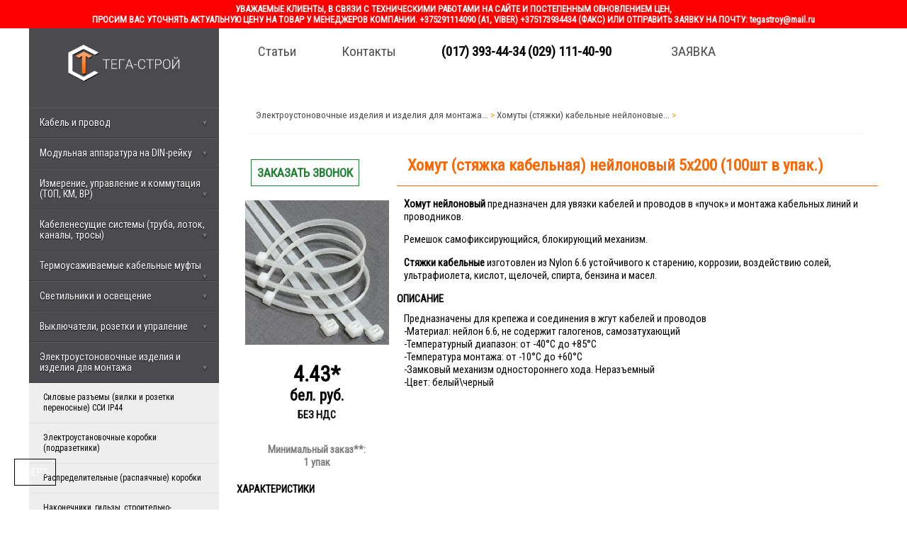

--- FILE ---
content_type: text/html; charset=CP1251
request_url: http://www.new.tega.by/catalog/elektroustonovochnie_izdeliya/kreplenie_provodov__homuti_i_skobi_/homut__styadgka_kabelnaya__neylonoviy_5h200__100sht_v_upakdot_.php
body_size: 48118
content:
<!DOCTYPE html>
		<html>
		<head>
			<meta http-equiv="Content-Type" content="text/html; charset=windows-1251">
			<meta name="keywords" content="купить, хомут, стяжка, кабельная, цена, нейлоновая, в Минске, крепеж">
			<meta name="description" content="Купить Хомут (стяжка кабельная) нейлоновый 5х200 (100шт в упак.) в Минске или с доставкой по всей Беларуси. Цена на Хомут (стяжка кабельная) нейлоновый 5х200 (100шт в упак.) будет для Вас приятной!">
			<meta name="viewport" content="width=1200px">
			<script type="text/javascript" src="http://ajax.googleapis.com/ajax/libs/jquery/1.6.4/jquery.min.js"></script>
<script type="text/javascript" src="/scripts/whitewall/js_menu.js"></script>
<script language="JavaScript">

$(document).ready(function() {
	$(".topnav").accordion({
		accordion:true,
		speed: 200,
		closedSign: '<span style="color: #777777; font-size: 10px">&#9660;</span>',
		openedSign: '<span style="color: #777777; font-size: 10px">&#9650;</span>'
	});
});

</script>
			<link href="https://fonts.googleapis.com/css?family=Roboto+Condensed" rel="stylesheet">
			<title>Купить Хомут (стяжка кабельная) нейлоновый 5х200 (100шт в упак.) в Минске, РБ \ Тега-Строй - Лучшая цена на кабель, светодиодное освещение, электротехническую продукцию.</title>
			<link type="text/css" rel="stylesheet" href="http://www.new.tega.by/css/user/js_test.css">
<link type="text/css" rel="stylesheet" href="http://www.new.tega.by/css/whitewall/header_test.css">
<link type="text/css" rel="stylesheet" href="http://www.new.tega.by/css/whitewall/vse_dla.css">
<link type="text/css" rel="stylesheet" href="http://www.new.tega.by/css/whitewall/new_test.css">
<link type="text/css" rel="stylesheet" href="http://www.new.tega.by/css/whitewall/tovar.css">
<link type="text/css" rel="stylesheet" href="http://www.new.tega.by/css/whitewall/footer.css">
<script type="text/javascript" src="http://www.new.tega.by/scripts/whitewall/ajax.js"></script>
<script type="text/javascript" src="http://www.new.tega.by/scripts/whitewall/menu.js"></script>
<script type="text/javascript" src="http://www.new.tega.by/scripts/whitewall/subMenu.js"></script>
<script type="text/javascript" src="http://www.new.tega.by/scripts/whitewall/submenucat.js"></script>
<script type="text/javascript" src="http://www.new.tega.by/scripts/whitewall/js_menu.js"></script>
</head><body><div align="center"><table width="100%" style=""><tr><td><div class="main_menu"><div class="logoimage"><a href="http://www.new.tega.by"><img src=http://www.new.tega.by/img/logor.png align=center width=70%	style="padding: 20px 0 20px 0"></a>
</div>



<ul class="topnav"><li><a href="#">Кабель и провод</a><ul><li><a href="#">ВВГ, ВВГнг, ВВГнг-LS, ВВГзнг</a><ul><li><a href="/catalog/kabelno_provodnikovaya_produktsiya/kabel_vvg__vvgng__vvgng_LS__vvgzng/kabel_medniy_silovoy_vvgp__vvg">ВВГп, ВВГ</a></li>
					<li><a href="/catalog/kabelno_provodnikovaya_produktsiya/kabel_vvg__vvgng__vvgng_LS__vvgzng/kabel_medniy_silovoy_vvgngp__vvgng__izolyatsiya_ponidgennoy_goryuchesti_">ВВГнгп, ВВГнг</a></li>
					<li><a href="/catalog/kabelno_provodnikovaya_produktsiya/kabel_vvg__vvgng__vvgng_LS__vvgzng/kabel_medniy_silovoy_vvgngp_LS__vvgng_LS__izolyatsiya_ponidgennoy_goryuchesti__s_ponidgennim_dimovideleniem_">ВВГнгп(А)-LS, ВВГнг(А)-LS</a></li>
					<li><a href="/catalog/kabelno_provodnikovaya_produktsiya/kabel_vvg__vvgng__vvgng_LS__vvgzng/kabel_medniy_silovoy_vvgzng_krugliy__zapolnenniy_s_izolyatsiey_ponidgennoy_goryuchesti">ВВГзнг</a></li>
					</ul></li><li><a href="/catalog/kabelno_provodnikovaya_produktsiya/kabel_medniy_vvgng_FRLS">ВВГнг-FRLS</a></li>
					<li><a href="/catalog/kabelno_provodnikovaya_produktsiya/kabel_medniy_gibkiy_kg">КГ</a></li>
					<li><a href="/catalog/kabelno_provodnikovaya_produktsiya/provoda_i_shnuri_soedinitelniy_medniy_pvs__shvvp__shvo">ПВС-T, ПВС-TS</a></li>
					<li><a href="#">АВВГ, АВВГнг, АВВГнг-LS</a><ul><li><a href="/catalog/kabelno_provodnikovaya_produktsiya/kabel_avvg__avvgng__avvgng_LS__avvgzng/kabel_silovoy_alyuminieviy_avvgp__avvg">АВВГп, АВВГ</a></li>
					<li><a href="/catalog/kabelno_provodnikovaya_produktsiya/kabel_avvg__avvgng__avvgng_LS__avvgzng/avvgng">АВВГпнг, АВВГнг</a></li>
					<li><a href="/catalog/kabelno_provodnikovaya_produktsiya/kabel_avvg__avvgng__avvgng_LS__avvgzng/avvgng_LS">АВВГнг-LS</a></li>
					</ul></li><li><a href="#">АПвП, АПвПу, АПвПуг, АПвПу2г - кабель с изоляцией из сшитого полиэтилена</a><ul><li><a href="/catalog/kabelno_provodnikovaya_produktsiya/apvp__apvpu__apvp2g___kabel_s_izolyatsiey_iz_sshitogo_polietilena/apvp">АПвП</a></li>
					<li><a href="/catalog/kabelno_provodnikovaya_produktsiya/apvp__apvpu__apvp2g___kabel_s_izolyatsiey_iz_sshitogo_polietilena/apvpu">АПвПу</a></li>
					<li><a href="/catalog/kabelno_provodnikovaya_produktsiya/apvp__apvpu__apvp2g___kabel_s_izolyatsiey_iz_sshitogo_polietilena/apvpug">АПвПуг</a></li>
					</ul></li><li><a href="#">ААБл, АСБ, АСБл, ЦАСБл - Кабель силовой с бумажно-пропитанной изоляцией (1, 10 кВ) </a><ul><li><a href="/catalog/kabelno_provodnikovaya_produktsiya/aabl__asbl__tsasbl___kabel_silovoy_s_bumadgno_propitannoy_izolyatsiey__1__10_kv__/aabl">Кабель ААБл - 1, 6, 10 кВ</a></li>
					<li><a href="/catalog/kabelno_provodnikovaya_produktsiya/aabl__asbl__tsasbl___kabel_silovoy_s_bumadgno_propitannoy_izolyatsiey__1__10_kv__/asb">Кабель АСБ - 1, 6, 10 кВ</a></li>
					<li><a href="/catalog/kabelno_provodnikovaya_produktsiya/aabl__asbl__tsasbl___kabel_silovoy_s_bumadgno_propitannoy_izolyatsiey__1__10_kv__/tsasbl">Кабель ЦАСБл - 10 кВ</a></li>
					</ul></li><li><a href="/catalog/kabelno_provodnikovaya_produktsiya/vbbshv__vbbshvng__vbbshvng_LS">ВББШВ, ВББШВнг, ВББШВнг-LS</a></li>
					<li><a href="/catalog/kabelno_provodnikovaya_produktsiya/kabel_alyuminieviy_bronirovanniy_avbbshv__avbbshvng__avbbshvng_LS">АВББШВ, АВББШВнг, АВББШВнг-LS</a></li>
					<li><a href="/catalog/kabelno_provodnikovaya_produktsiya/sip">СИП - самонесущий провод</a></li>
					<li><a href="#">U-UTP, F-UTP, КВП-5е, КВПЭф-5е (витая пара) </a><ul><li><a href="/catalog/kabelno_provodnikovaya_produktsiya/kabel__provod__setevoy_LAN__vitaya_para__U_UTP__F_UTP/kabel_kvp_5e__ne_ekranirovanniy___belarus">Кабель КВП-5е, КВПЭф-5е (в экране), БЕЛАРУСЬ</a></li>
					<li><a href="/catalog/kabelno_provodnikovaya_produktsiya/kabel__provod__setevoy_LAN__vitaya_para__U_UTP__F_UTP/U_UTP_4x2x0dot52_PVC__neekranirovanniy_dlya_vneutrenney_prokladki_">Кабель U-UTP (витая пара) PVC(PE) (не экранированный) </a></li>
					<li><a href="/catalog/kabelno_provodnikovaya_produktsiya/kabel__provod__setevoy_LAN__vitaya_para__U_UTP__F_UTP/kabel_F_UTP__vitaya_para__PVC_PE___ekranirovanniy__">Кабель F-UTP (витая пара) PVC(PE) (экранированный) </a></li>
					</ul></li><li><a href="#">КВБбШвнг(A), КВВГ, КВВГнг, КВВГЭнг (экранированный), КВВГнг(А)-LS</a><ul><li><a href="/catalog/kabelno_provodnikovaya_produktsiya/kabel_kontrolniy_medniy_kvvg__kvvgng__kvvgeng__ekranirovanniy___kvvgng_a__LS/kabel_kontrolniy_bronirovanniy_kvbbshvng_A_">Кабель контрольный бронированный КВБбШвнг(A)</a></li>
					<li><a href="/catalog/kabelno_provodnikovaya_produktsiya/kabel_kontrolniy_medniy_kvvg__kvvgng__kvvgeng__ekranirovanniy___kvvgng_a__LS/kabel_kontrolniy_kvvg">Кабель контрольный КВВГ</a></li>
					<li><a href="/catalog/kabelno_provodnikovaya_produktsiya/kabel_kontrolniy_medniy_kvvg__kvvgng__kvvgeng__ekranirovanniy___kvvgng_a__LS/kabel_kontrolniy_kvvgeng__ekranirovanniy_">Кабель контрольный КВВГЭ (экранированный)</a></li>
					<li><a href="/catalog/kabelno_provodnikovaya_produktsiya/kabel_kontrolniy_medniy_kvvg__kvvgng__kvvgeng__ekranirovanniy___kvvgng_a__LS/kabel_kontrolniy_kvvgng">Кабель контрольный КВВГнг (с изоляцией не распространяющей горение)</a></li>
					<li><a href="/catalog/kabelno_provodnikovaya_produktsiya/kabel_kontrolniy_medniy_kvvg__kvvgng__kvvgeng__ekranirovanniy___kvvgng_a__LS/kabel_kontrolniy_kvvgng_a__LS">Кабель контрольный КВВГнг(А)-LS, КВВГЭнг(А)-LS</a></li>
					</ul></li><li><a href="/catalog/kabelno_provodnikovaya_produktsiya/provod_silovoy_s_mednoy_dgiloy_pv1__puv___gibkiy_pv3__pugv_">ПВ1 (ПуВ)</a></li>
					<li><a href="/catalog/kabelno_provodnikovaya_produktsiya/provod_silovoy_s_mednoy_dgiloy_gibkiy_pv3__pugv_">ПВ3 (ПуГВ) гибкий</a></li>
					<li><a href="/catalog/kabelno_provodnikovaya_produktsiya/shnur_soedinitelniy_medniy_shvvp__shvvp_s__shvo">ШВВП, ШВВП-с, ШВО</a></li>
					<li><a href="/catalog/kabelno_provodnikovaya_produktsiya/kabel_montadgniy_mkesh__mksh">МКЭШ, МКШ</a></li>
					<li><a href="#">КСПВ, КСВВ (для монтажа систем сигнализации) </a><ul><li><a href="/catalog/kabelno_provodnikovaya_produktsiya/kabel_kspv__ksvv__dlya_montadga_sistem_signalizatsii__/kabel_kspv">Кабель КСПВ</a></li>
					<li><a href="/catalog/kabelno_provodnikovaya_produktsiya/kabel_kspv__ksvv__dlya_montadga_sistem_signalizatsii__/kabel_ksvv">Кабель КСВВ</a></li>
					</ul></li><li><a href="/catalog/kabelno_provodnikovaya_produktsiya/provod_vpp__vodopogrudgnih_elektrodvigateley_">ВПП (для водопогружных электродвигателей)</a></li>
					<li><a href="/catalog/kabelno_provodnikovaya_produktsiya/provod__kabel__silovoy_alyuminieviy_ustanovochniy_apv">АПВ</a></li>
					<li><a href="/catalog/kabelno_provodnikovaya_produktsiya/provod_rkgm">Провод термостойкий РКГМ</a></li>
					</ul></li><li><a href="#"> Модульная аппаратура на DIN-рейку</a><ul><li><a href="/catalog/avtomatika/rele_napryadgeniya_RBUZ">Реле напряжения RBUZ</a></li>
					<li><a href="#">Автоматические выключатели</a><ul><li><a href="/catalog/avtomatika/avtomaticheskie_viklyuchateli_EATON/avtomaticheskie_viklyuchateli_Easy9__Schneider_Electric_">Авт. выкл. серии Easy9 тип C 4,5кА (Schneider Electric)</a></li>
					<li><a href="/catalog/avtomatika/avtomaticheskie_viklyuchateli_EATON/avtdot_vikldot_serii_RX3_tip_C_4_5ka__Legrand_">Авт. выкл. серии RX3 тип C 4,5кА (Legrand)</a></li>
					<li><a href="/catalog/avtomatika/avtomaticheskie_viklyuchateli_EATON/avtomaticheskiy_viklyuchatel_serii_HL_tip_B_4dot5kA__xPole_Home_">Авт. выкл. серии HL тип B 4.5kA (xPole Home - EATON)</a></li>
					<li><a href="/catalog/avtomatika/avtomaticheskie_viklyuchateli_EATON/avtomaticheskiy_viklyuchatel_serii_HL_tip_C_4dot5kA">Авт. выкл. серии HL тип C 4.5kA (xPole Home  - EATON)</a></li>
					<li><a href="/catalog/avtomatika/avtomaticheskie_viklyuchateli_EATON/avtdot_vikldot_serii_tX3_tip_B_6_0ka__Legrand_">Авт. выкл. серии ТX3 тип B 6,0кА (Legrand)</a></li>
					<li><a href="/catalog/avtomatika/avtomaticheskie_viklyuchateli_EATON/avtomaticheskiy_viklyuchatel_serii_PL6_tip_B_6_0kA">Авт. выкл. серии PL6 тип B 6,0kA (EATON)</a></li>
					<li><a href="/catalog/avtomatika/avtomaticheskie_viklyuchateli_EATON/avtomaticheskiy_viklyuchatel_serii_PL6_tip_s_6_0kA">Авт. выкл. серии PL6 тип С 6,0kA (EATON) </a></li>
					<li><a href="/catalog/avtomatika/avtomaticheskie_viklyuchateli_EATON/avtomaticheskiy_viklyuchatel_serii_PL7_tip_B_10_0kA">Авт. выкл. PL7 тип B 10,0kA (EATON)</a></li>
					<li><a href="/catalog/avtomatika/avtomaticheskie_viklyuchateli_EATON/avtomaticheskiy_viklyuchatel_serii_PL7_tip_C_10_0kA">Авт. выкл. серии PL7 тип C 10,0kA (EATON)</a></li>
					</ul></li><li><a href="#">Устройство защитного отключения (УЗО) </a><ul><li><a href="/catalog/avtomatika/ustroystvo_zaschitnogo_otklyucheniya__uzo__EATON/uzo_serii_Easy9_tip_AC__4dot5ka__Schneider_Electric_">УЗО серии Easy9 тип AC, 4.5кА (Schneider Electric)</a></li>
					<li><a href="/catalog/avtomatika/ustroystvo_zaschitnogo_otklyucheniya__uzo__EATON/uzo_serii_HNC_tip_AC__6ka">УЗО серии HNC тип AC, 6кА (xPole Home - EATON)</a></li>
					<li><a href="/catalog/avtomatika/ustroystvo_zaschitnogo_otklyucheniya__uzo__EATON/uzo_serii_PF6_tip_AC__6ka">УЗО серии PF6 тип AC, 6кА (EATON)</a></li>
					</ul></li><li><a href="#">Дифференциальные автоматы </a><ul><li><a href="/catalog/avtomatika/differentsialnie_avtomati_EATON/dif_serii_Easy9_tip_C__zaschdot_as__4dot5kA__Schneider_Electric_">ДИФ серии Easy9 тип C, защ. АС, 4.5kA (Schneider Electric)</a></li>
					<li><a href="/catalog/avtomatika/differentsialnie_avtomati_EATON/dif_serii_HNB_tip_B__zaschdot_as__10kA__xPole_Home_">ДИФ серии HNB тип B, защ. АС, 6kA (xPole Home - EATON)</a></li>
					<li><a href="/catalog/avtomatika/differentsialnie_avtomati_EATON/dif_serii_HNB_tip_C__zaschdot_as__10kA__xPole_Home_">ДИФ серии HNB тип C, защ. АС, 6kA (xPole Home - EATON)</a></li>
					<li><a href="/catalog/avtomatika/differentsialnie_avtomati_EATON/dif_serii_PFL6_tip_B__zaschdot_as__10kA">ДИФ серии PFL6 тип B, защ. АС, 6kA (EATON)</a></li>
					<li><a href="/catalog/avtomatika/differentsialnie_avtomati_EATON/dif_serii_PFL6_tip_s__zaschdot_as__10kA">ДИФ серии PFL6 тип С, защ. АС, 6kA (EATON)</a></li>
					<li><a href="/catalog/avtomatika/differentsialnie_avtomati_EATON/dif_serii_PFL7_tip_v__zaschdot_as__10kA">ДИФ серии PFL7 тип В, защ. АС, 10kA (EATON)</a></li>
					<li><a href="/catalog/avtomatika/differentsialnie_avtomati_EATON/dif_serii_PFL7_tip_s__zaschdot_as__10kA">ДИФ серии PFL7 тип С, защ. АС, 10kA (EATON)</a></li>
					</ul></li></ul></li><li><a href="#">Измерение, управление и коммутация (ТОП, КМ, ВР)</a><ul><li><a href="/catalog/izmerenie__upravlenie_i_kommutatsiya__top__km__vr_/preobrazovateli_chastoti">Преобразователи частоты</a></li>
					<li><a href="/catalog/izmerenie__upravlenie_i_kommutatsiya__top__km__vr_/transformator_toka_top__tshp_0_66">Трансформатор тока ТОП, ТШП 0,66</a></li>
					</ul></li><li><a href="#">Кабеленесущие системы (труба, лоток, каналы, тросы)</a><ul><li><a href="/catalog/kabelenesuschie_sistemi/tros_stalnoy__otsinkovanniy__tros_v_metallopolimernoy_obolochke__tsepi">Трос стальной, оцинкованный, трос в металлополимерной оболочке, цепи</a></li>
					<li><a href="#">Крепежные элементы для троса (зажим, коуш, талреп, анкера, карабины, скобы)</a><ul><li><a href="/catalog/kabelenesuschie_sistemi/krepedgnie_elementi_dlya_trosa__zadgim__koush__tarlep__ankera__karabini__skobi_120320181436/zadgimi_i_i_skobi">Зажимы и и скобы</a></li>
					<li><a href="/catalog/kabelenesuschie_sistemi/krepedgnie_elementi_dlya_trosa__zadgim__koush__tarlep__ankera__karabini__skobi_120320181436/rim_bolti__gayki__shurupi">Рым-болты, гайки, шурупы</a></li>
					<li><a href="/catalog/kabelenesuschie_sistemi/krepedgnie_elementi_dlya_trosa__zadgim__koush__tarlep__ankera__karabini__skobi_120320181436/ankeri_i_ankernie_bolti">Анкеры и анкерные болты</a></li>
					<li><a href="/catalog/kabelenesuschie_sistemi/krepedgnie_elementi_dlya_trosa__zadgim__koush__tarlep__ankera__karabini__skobi_120320181436/tarlepi_i_koushi">Талрепы и коуши</a></li>
					<li><a href="/catalog/kabelenesuschie_sistemi/krepedgnie_elementi_dlya_trosa__zadgim__koush__tarlep__ankera__karabini__skobi_120320181436/karabini__vintovoy__s_fiksatorom__podgarnie_">Карабины (винтовой, с фиксатором, пожарные)</a></li>
					</ul></li><li><a href="/catalog/kabelenesuschie_sistemi/kabel_kanal__korob__kabelniy_pvh__plastikoviy__">Кабель-канал (короб) кабельный ПВХ (пластиковый) </a></li>
					<li><a href="/catalog/kabelenesuschie_sistemi/truba_gofrirovannaya_pvh_s_zondom">Труба гофрированная ПВХ с зондом</a></li>
					<li><a href="/catalog/kabelenesuschie_sistemi/truba_gibkaya_gofrirovannaya_pnd_">Труба гибкая гофрированная ПНД </a></li>
					<li><a href="/catalog/kabelenesuschie_sistemi/metallorukav_kabelniy_v_buhtah_r3_pr_sl">Металлорукав кабельный в бухтах Р3-ПР-СЛ</a></li>
					<li><a href="/catalog/kabelenesuschie_sistemi/metallorukav_kabelniy_v_pvh_obolochke_r3_slp_ng">Металлорукав кабельный в ПВХ оболочке Р3-СЛП-НГ</a></li>
					<li><a href="/catalog/kabelenesuschie_sistemi/truba_gladkaya_dgestkaya_pvh_legkaya__3_h_metrovaya_">Труба гладкая жесткая ПВХ легкая (3-х метровая)</a></li>
					<li><a href="/catalog/kabelenesuschie_sistemi/truba_gladkaya_pnd_polietilenovaya_tehnicheskaya">Труба гладкая ПНД полиэтиленовая техническая</a></li>
					<li><a href="/catalog/kabelenesuschie_sistemi/truba_gofrirovannaya_dvustennaya_pe__pnd_pvd__krasnaya">Труба гофрированная двустенная ПЭ (ПНД-ПВД) красная</a></li>
					<li><a href="/catalog/kabelenesuschie_sistemi/lotok_kabelniy_otsinkovanniy_neperforirovanniy">Лоток кабельный оцинкованный неперфорированный</a></li>
					<li><a href="/catalog/kabelenesuschie_sistemi/lotok_kabelniy_perforirovanniy">Лоток кабельный оцинкованный перфорированный</a></li>
					<li><a href="/catalog/kabelenesuschie_sistemi/provolochniy_lotok_otsinkovanniy">Проволочный лоток кабельный оцинкованный</a></li>
					<li><a href="/catalog/kabelenesuschie_sistemi/aksessuari_i_kreplenie_dlya_lotkov_kabelnih">Аксессуары и крепление для лотков кабельных</a></li>
					<li><a href="/catalog/kabelenesuschie_sistemi/aksessuari_i_kreplenie_dlya_trub_gofrirovanniy_i_gladkih">Аксессуары и крепление для труб гофрированный и гладких</a></li>
					</ul></li><li><a href="#">Термоусаживаемые кабельные муфты</a><ul><li><a href="#">Муфты для 4-жильного бронированного кабеля в ПВХ оболочке 1кВ</a><ul><li><a href="/catalog/termousadgivaemie_kabelnie_mufti/mufti_dlya_4_dgilnogo_bronirovannogo_kabelya_v_pvh_obolochke_1kv/soedinitelnie_mufti_dlya_alyuminievogo_kabelya">Соединительные муфты для алюминиевого кабеля</a></li>
					<li><a href="/catalog/termousadgivaemie_kabelnie_mufti/mufti_dlya_4_dgilnogo_bronirovannogo_kabelya_v_pvh_obolochke_1kv/soedinitelnie_mufti_dlya_mednogo_kabelya">Соединительные муфты для медного кабеля</a></li>
					</ul></li><li><a href="#">Муфты для 5-жильного кабеля в ПВХ оболочке 1кВ</a><ul><li><a href="/catalog/termousadgivaemie_kabelnie_mufti/mufti_dlya_5_dgilnogo_kabelya_v_pvh_obolochke_1kv/kontsevie__vnutrenney_ustanovki_dlya_alyuminievogo_kabelya">Концевые, внутренней установки для алюминиевого кабеля</a></li>
					<li><a href="/catalog/termousadgivaemie_kabelnie_mufti/mufti_dlya_5_dgilnogo_kabelya_v_pvh_obolochke_1kv/kontsevie__vnutrenney_ustanovki_dlya_mednogo_kabelya">Концевые, внутренней установки для медного кабеля</a></li>
					<li><a href="/catalog/termousadgivaemie_kabelnie_mufti/mufti_dlya_5_dgilnogo_kabelya_v_pvh_obolochke_1kv/kontsevie__narudgnoy_ustanovki_dlya_alyuminievogo_kabelya">Концевые, наружной установки для алюминиевого кабеля</a></li>
					<li><a href="/catalog/termousadgivaemie_kabelnie_mufti/mufti_dlya_5_dgilnogo_kabelya_v_pvh_obolochke_1kv/kontsevie__narudgnoy_ustanovki_dlya_mednogo_kabelya">Концевые, наружной установки для медного кабеля</a></li>
					<li><a href="/catalog/termousadgivaemie_kabelnie_mufti/mufti_dlya_5_dgilnogo_kabelya_v_pvh_obolochke_1kv/soedinitelnie_mufti_dlya_alyuminievogo_kabelya">Соединительные муфты для алюминиевого кабеля</a></li>
					<li><a href="/catalog/termousadgivaemie_kabelnie_mufti/mufti_dlya_5_dgilnogo_kabelya_v_pvh_obolochke_1kv/soedinitelnie_mufti_dlya_mednogo_kabelya">Соединительные муфты для медного кабеля</a></li>
					</ul></li><li><a href="#">Муфты для 5-жильного бронированного кабеля в ПВХ оболочке 1кВ</a><ul><li><a href="/catalog/termousadgivaemie_kabelnie_mufti/mufti_dlya_5_dgilnogo_bronirovannogo_kabelya_v_pvh_obolochke_1kv/kontsevie__vnutrenney_ustanovki_dlya_alyuminievogo_kabelya">Концевые, внутренней установки для алюминиевого кабеля</a></li>
					<li><a href="/catalog/termousadgivaemie_kabelnie_mufti/mufti_dlya_5_dgilnogo_bronirovannogo_kabelya_v_pvh_obolochke_1kv/kontsevie__vnutrenney_ustanovki_dlya_mednogo_kabelya">Концевые, внутренней установки для медного кабеля</a></li>
					<li><a href="/catalog/termousadgivaemie_kabelnie_mufti/mufti_dlya_5_dgilnogo_bronirovannogo_kabelya_v_pvh_obolochke_1kv/kontsevie__narudgnoy_ustanovki_dlya_alyuminievogo_kabelya">Концевые, наружной установки для алюминиевого кабеля</a></li>
					<li><a href="/catalog/termousadgivaemie_kabelnie_mufti/mufti_dlya_5_dgilnogo_bronirovannogo_kabelya_v_pvh_obolochke_1kv/kontsevie__narudgnoy_ustanovki_dlya_mednogo_kabelya">Концевые, наружной установки для медного кабеля</a></li>
					<li><a href="/catalog/termousadgivaemie_kabelnie_mufti/mufti_dlya_5_dgilnogo_bronirovannogo_kabelya_v_pvh_obolochke_1kv/soedinitelnie_mufti_dlya_alyuminievogo_kabelya">Соединительные муфты для алюминиевого кабеля</a></li>
					<li><a href="/catalog/termousadgivaemie_kabelnie_mufti/mufti_dlya_5_dgilnogo_bronirovannogo_kabelya_v_pvh_obolochke_1kv/soedinitelnie_mufti_dlya_mednogo_kabelya">Соединительные муфты для медного кабеля</a></li>
					</ul></li></ul></li><li><a href="#">Светильники и освещение</a><ul><li><a href="#">Светильники уличные</a><ul><li><a href="/catalog/svetilniki/svetilniki_ulichnie/svetilnik_dku_pobeda">Светильник ДКУ Победа</a></li>
					</ul></li><li><a href="#">Светильники взрывозащищенные</a><ul><li><a href="/catalog/svetilniki/svetilniki_vzrivozaschischennie/020620200939">Светильник взырозащищенный серии 02</a></li>
					</ul></li><li><a href="/catalog/svetilniki/prodgektori_svetodiodnie">Прожекторы светодиодные</a></li>
					<li><a href="#">Лампы</a><ul><li><a href="#">Лампы светодиодные</a><ul><li><a href="/catalog/svetilniki/lampi/lampi_svetodiodnie/lampa_T8_G13">Лампа T8 G13</a></li>
					</ul></li><li><a href="/catalog/svetilniki/lampi/lampa_gazorazryadnaya_rtutnaya_drl">Лампа газоразрядная ртутная ДРЛ</a></li>
					<li><a href="/catalog/svetilniki/lampi/lampa_gazorazryadnaya_natrievaya_dnat">Лампа газоразрядная натриевая ДНаТ</a></li>
					</ul></li></ul></li><li><a href="#">Выключатели, розетки и упраление</a><ul><li><a href="#">Электроустановочное оборудование (встраиваемое) серии OPAL (ТМ TIMEX, Польша)</a><ul><li><a href="/catalog/viklyuchateli__rozetki_i_upralenie/elektroustanovochnoe_oborudovanie_serii_OPAL__TIMEX_/rozetki_i_spetsialnie_razemi">Розетки и специальные разъемы</a></li>
					<li><a href="/catalog/viklyuchateli__rozetki_i_upralenie/elektroustanovochnoe_oborudovanie_serii_OPAL__TIMEX_/ramki_i_aksessuari">Рамки и аксессуары</a></li>
					</ul></li></ul></li><li><a href="#">Электроустоновочные изделия и изделия для монтажа</a><ul style="display: block"><li><a href="/catalog/elektroustonovochnie_izdeliya/silovie_razemi_ssi_IP44">Силовые разъемы (вилки и розетки переносные) ССИ IP44</a></li>
					<li><a href="/catalog/elektroustonovochnie_izdeliya/elektroustanovochnie_korobki">Электроустановочные коробки (подразетники)</a></li>
					<li><a href="/catalog/elektroustonovochnie_izdeliya/raspredelitelnie__raspayachnie__korobki">Распределительные (распаячные) коробки</a></li>
					<li><a href="#">Наконечники, гильзы, строительно-монтажные клеммы СМК, СИЗ</a><ul><li><a href="/catalog/elektroustonovochnie_izdeliya/nakonechniki_i_gilzi_na_kabel_i_provod/stroitelno_montadgnie_klemmi_smk">Строительно-монтажные клеммы СМК</a></li>
					<li><a href="/catalog/elektroustonovochnie_izdeliya/nakonechniki_i_gilzi_na_kabel_i_provod/soedinitelnie_izoliruyuschie_zadgimi_siz">Соединительные изолирующие зажимы СИЗ</a></li>
					<li><a href="/catalog/elektroustonovochnie_izdeliya/nakonechniki_i_gilzi_na_kabel_i_provod/nakonechniki_kabelnie_mednie_ludgenie_tml__JG_">Наконечники медные луженые ТМЛ (JG)</a></li>
					<li><a href="/catalog/elektroustonovochnie_izdeliya/nakonechniki_i_gilzi_na_kabel_i_provod/nakonechniki_kabelnie_alyuminievie_ta__DL_">Наконечники алюминиевые ТА (DL)</a></li>
					<li><a href="/catalog/elektroustonovochnie_izdeliya/nakonechniki_i_gilzi_na_kabel_i_provod/nakonechniki_vilochnie_i_koltsevie_nvi__nki">Наконечники вилочные и кольцевые НВИ, НКИ</a></li>
					<li><a href="/catalog/elektroustonovochnie_izdeliya/nakonechniki_i_gilzi_na_kabel_i_provod/nakonechnik_shtirevoy_vtulochniy_izolirovanniy_nshvi__nshvi2">Наконечники штыревые втулочные изолированные НШвИ, НШвИ2</a></li>
					<li><a href="/catalog/elektroustonovochnie_izdeliya/nakonechniki_i_gilzi_na_kabel_i_provod/gilzi_soedinitelnie_kabelnie_ludgenie_mednie_GTY">Гильзы соединительные кабельные луженые медные (GTY)</a></li>
					<li><a href="/catalog/elektroustonovochnie_izdeliya/nakonechniki_i_gilzi_na_kabel_i_provod/gilzi_kabelnie_alyuminievie__GL_">Гильзы соединительные кабельные алюминиевые (GL)</a></li>
					</ul></li><li><a href="/catalog/elektroustonovochnie_izdeliya/kreplenie_provodov__homuti_i_skobi_">Хомуты (стяжки) кабельные нейлоновые</a></li>
					<li><a href="/catalog/elektroustonovochnie_izdeliya/izolenta_i_markirovka_provodov_i_kabeley">Изолента ПВХ, ХБ</a></li>
					</ul></li><li><a href="/catalog/apparatura_izmereniya">Счетчики электроэнергии (аппаратура измерения) ЭНЕРГОМЕРА </a></li>
					<li><a href="#">Боксы и корпуса распределительные пластиковые</a><ul><li><a href="/catalog/cshiti__korpusa_i_boksi/plastikovie_boksi">Боксы распределительные встраиваемые пластиковые IP40</a></li>
					<li><a href="/catalog/cshiti__korpusa_i_boksi/boksi_navesnie_plastikovie_IP40">Боксы распределительные навесные пластиковые IP40</a></li>
					<li><a href="/catalog/cshiti__korpusa_i_boksi/boksi_raspredelitelnie_navesnie_plastikovie_IP65">Боксы распределительные навесные пластиковые IP65</a></li>
					</ul></li><li><a href="#">Корпуса электрощитов металлические</a><ul><li><a href="/catalog/cshitki__korpusa__metallicheskie/yatp___yaschik_s_ponidgayuschim_transformatorom">ЯТП - Ящик с понижающим трансформатором</a></li>
					<li><a href="/catalog/cshitki__korpusa__metallicheskie/cshrv_IP31___cshit_raspredelitelniy_navesnoy">ЩРв IP31 - Щит распределительный встраиваемый</a></li>
					<li><a href="/catalog/cshitki__korpusa__metallicheskie/cshrn_IP31___cshit_raspredelitelniy_navesnoy">ЩРн IP31 - Щит распределительный навесной</a></li>
					<li><a href="/catalog/cshitki__korpusa__metallicheskie/cshrn_IP54___cshit_raspredelitelniy_navesnoy">ЩРн IP54 - Щит распределительный навесной</a></li>
					<li><a href="/catalog/cshitki__korpusa__metallicheskie/cshmp_IP31___cshit_s_montadgnoy_panelyu_">ЩМП (ЩРНМ) IP31 - Щит с монтажной панелью </a></li>
					<li><a href="/catalog/cshitki__korpusa__metallicheskie/cshmp_IP54___cshit_s_montadgnoy_panelyu_">ЩМП (ЩРНМ) IP54 - Щит с монтажной панелью </a></li>
					<li><a href="/catalog/cshitki__korpusa__metallicheskie/cshurv_IP31__cshit_uchetno_raspredelitelniy_vstraivaemiy">ЩУРв IP31- Щит учетно-распределительный встраиваемый</a></li>
					<li><a href="/catalog/cshitki__korpusa__metallicheskie/cshurn_IP31___cshit_uchetno_raspredelitelniy_navesnoy_">ЩУРн IP31 - Щит учетно-распределительный навесной </a></li>
					<li><a href="/catalog/cshitki__korpusa__metallicheskie/cshurn_IP54___cshit_uchetno_raspredelitelniy_navesnoy_">ЩУРн IP54 - Щит учетно-распределительный навесной </a></li>
					</ul></li><li><a href="#">Новогодняя продукция (дюралайт, гирлянды)</a><ul><li><a href="/catalog/novogodnyaya_produktsiya__dyuralayt__girlyandi_/dyuralayt__svetovoy_LED_shnur_">Дюралайт (световой LED шнур)</a></li>
					<li><a href="/catalog/novogodnyaya_produktsiya__dyuralayt__girlyandi_/girlyanda_svetodiodnaya_setka">Гирлянда светодиодная - Сетка</a></li>
					<li><a href="/catalog/novogodnyaya_produktsiya__dyuralayt__girlyandi_/girlyanda_svetodiodnaya___ledoviy_zanaves">Гирлянда светодиодная - Ледовый занавес</a></li>
					<li><a href="/catalog/novogodnyaya_produktsiya__dyuralayt__girlyandi_/girlyanda_svetodiodnaya___dodgdevoy_zanaves__dodgd_">Гирлянда светодиодная - Дождевой занавес (Дождь)</a></li>
					<li><a href="/catalog/novogodnyaya_produktsiya__dyuralayt__girlyandi_/girlyanda_svetodiodnaya___lineynaya">Гирлянда светодиодная - Линейная</a></li>
					</ul></li></ul><div class="newcat">
<a href="http://www.new.tega.by/catalog/svetilniki/svetilniki_ulichnie/svetilnik_dku_pobeda/"><img src=http://www.new.tega.by/img/banner3.jpg width="100%"></a>
<a href="http://www.new.tega.by/catalog/avtomatika/rele_napryadgeniya_RBUZ/"><img src=http://www.new.tega.by/img/banner5.jpg width="100%"></a>

</div>

</div>
	<div id="askcall" class="askCallH">
		<font style="display: inline-block; text-align: center; color: #015376; font-size: 20pt; width: 100%; padding-bottom: 10px">ЗАКАЗАТЬ ЗВОНОК<div class="closeBottom" onclick="document.getElementById('askcall').className='askCallH';">Х</div>
		</font>
		<form name="askcall" method="post" action="http://www.new.tega.by/sendmail.php">
		<p>Ваше имя:
		<br><input type="text" name="name" id="name" style="margin-top: 10px; width: 100%; font-size: 18pt;">
		<p>Ваш телефон (с кодом оператора или города):
		<br><input type="text" name="phone" id="phone1" style="margin-top: 10px; width: 100%; font-size: 18pt;">* - обязательное поле
		<p><div class="bHover" style="display: inline-block; margin: 10px; padding: 10px; font-size: 14pt; cursor: pointer" onclick="var namefc=document.getElementById('name').value; var phonefc=document.getElementById('phone1').value; if(phonefc==='' || namefc===''){alert('Пожалуйста, заполните все необходимые поля!')}else{document.askcall.submit()};">ОТПРАВИТЬ ЗАЯВКУ</div>
	</div>

<div style="display: block; position: fixed; font-size: 0.8rem; z-index: 1000000; top: 0px; left: 0px; background-color: red; color: white; width: 98%; padding: 5px 1% 5px 1%; text-align: center"><b>
УВАЖАЕМЫЕ КЛИЕНТЫ, В СВЯЗИ С ТЕХНИЧЕСКИМИ РАБОТАМИ НА САЙТЕ И ПОСТЕПЕННЫМ ОБНОВЛЕНИЕМ ЦЕН, <br>ПРОСИМ ВАС УТОЧНЯТЬ АКТУАЛЬНУЮ ЦЕНУ НА ТОВАР У МЕНЕДЖЕРОВ КОМПАНИИ. +375291114090 (A1, VIBER) +375173934434 (ФАКС) ИЛИ ОТПРАВИТЬ ЗАЯВКУ НА ПОЧТУ: tegastroy@mail.ru</b></div>

	<div class="upperB" onclick="window.scrollTo(0,0)">ВВЕРХ</div>
	<div class="new_top_menu">
	<ul class="top_menu_ul">
			<li><a href="http://www.new.tega.by/pages/news.php">Статьи</a>
				<ul class="shot_news">
					<div><div class="newsitem ndib">
							<span style="font-size: 1.0rem"><a href="http://www.new.tega.by/news/professionali_vibirayut_ZUBR.php"><b>Профессионалы выбирают ZUBR</b></a></span>
							<p><span style="color: gray">16-09-2020 12:53</span>
							<p>Электромеханические реле ZUBR обеспечивают профессиональную защиту бытовой и промышленной техники от недопустимых колебаний напряжения, тока или мощности. Они защищают от перекоса, нарушения последова...
							<p><div class="newsb ndib" onclick="window.open('http://www.new.tega.by/news/professionali_vibirayut_ZUBR.php', '_blank')">ПОДРОБНЕЕ</div></div><div class="newsitem ndib">
							<span style="font-size: 1.0rem"><a href="http://www.new.tega.by/news/molniezaschita_i_zazemlenie_ot_ooo_tega_stroy.php"><b>Молниезащита и заземление от ООО Тега-Строй</b></a></span>
							<p><span style="color: gray">18-09-2018 12:29</span>
							<p>Здания и сообружения не оборудованные молниезащитой и заземлением, не обеспечивают человеку полноценную безопасность. Ток от попадания молнии всегда ищет самый быстрый  путь, чтобы уйти в землю. При э...
							<p><div class="newsb ndib" onclick="window.open('http://www.new.tega.by/news/molniezaschita_i_zazemlenie_ot_ooo_tega_stroy.php', '_blank')">ПОДРОБНЕЕ</div></div><div class="newsitem ndib">
							<span style="font-size: 1.0rem"><a href="http://www.new.tega.by/news/novie_bankovskie_rekviziti_s_1_iyulya_2017_v_svyazi_s_perehodom_na_IBAN_.php"><b>Новые банковские реквизиты с 4 июля 2017 в связи с переходом на IBAN</b></a></span>
							<p><span style="color: gray">12-04-2017 14:25</span>
							<p>Уважаемые клиенты, с 4 июля 2017г. в Республике Беларусь будет осуществлен переход на международный формат номера банковского счета IBAN (International Bank Account Number) и новые банковские идентифи...
							<p><div class="newsb ndib" onclick="window.open('http://www.new.tega.by/news/novie_bankovskie_rekviziti_s_1_iyulya_2017_v_svyazi_s_perehodom_na_IBAN_.php', '_blank')">ПОДРОБНЕЕ</div></div></div>
				</ul>
			</li>
			<li><a href="http://www.new.tega.by/pages/ourcontacts.php">Контакты</a>
				<ul class="shot_news">
					<div class="contacts2">
						<div class="class_str">Телефоны для связи</div>
						<div class="phones" style="font-size: 1.3rem">(017) 393-44-34 (029) 111-40-90
						</div> 
						<div class="class_str">Адреса электронной почты</div>
						<div class="phones">
							<div class="ndib emaild">tegastroy@mail.ru</div>
							
						</div>
						<div style="clear: both; float: none;"></div><div class="class_str">Адрес офиса</div>
						<div class="phones" style="font-size: 1.1rem">РБ, 220036, г. Минск, ул. Тимирязева, 46В
						<div class="map_contacts">
							<script type="text/javascript" charset="utf-8" async src="https://api-maps.yandex.ru/services/constructor/1.0/js/?um=constructor%3A8203965ba3e4a5eaf0d75a14c816356938a615f88dcb96f57c89e26e227c79a5&amp;width=740&amp;height=280&amp;lang=ru_RU&amp;scroll=true"></script>
						</div>
						</div> 
					</div>
				</ul>			
			</li>
			<li><b>(017) 393-44-34 (029) 111-40-90</b></li>
		<li>
		<div id="basket" style="display: inline-block; padding: 0 10px 10px 20px; cursor: pointer; text-align: center">
		<a href="http://www.new.tega.by/pages/basket.php">ЗАЯВКА</a></div></li>
<li style="display:none;color: green">&#10004; ДОСТАВКА</li></ul></div><div class="flow ad2_block" style="display: none">
			<div class="ad2_1 flow" >
				<div class="ad2_header">ВСЕ ДЛЯ ПОДКЛЮЧЕНИЯ ДОМА ИЛИ ДАЧИ</div><p>
				<div class="ad2_blocks flow" onclick="window.open('http://www.new.tega.by/catalog/apparatura_izmereniya/', '_self')">
					<div style="display: inline-block; position: absolute; z-index: 1; background-color: red; padding: 5px; color: white; font-size: 0.7rem">от 75,98+</div>
					<img src="http://www.new.tega.by/img/ce102_s6.jpg" width="100px">
					<br>Счетчик электрической энергии
				</div>
				<div class="ad2_blocks flow pluss">+</div>
				<div class="ad2_blocks flow" onclick="window.open('http://www.new.tega.by/catalog/cshitki__korpusa__metallicheskie/cshurn_IP54___cshit_uchetno_raspredelitelniy_navesnoy_/', '_self')">
					<img src="https://m.masterovoy-spb.ru/cache/images/e290f9eb40370e41bd264cbc523ee3c9.jpg" width="100px">
					<br>Щит учета металлический навесной
				</div>
				<div class="ad2_blocks flow pluss">+</div>
				<div class="ad2_blocks flow" onclick="window.open('http://www.new.tega.by/catalog/avtomatika/', '_self')">
					<img src="http://www.new.tega.by/img/avekf1ps.png" width="100px">
					<br>Автоматы, УЗО, Диф. автоматы
				</div>
				<div class="ad2_blocks flow pluss">+</div>
				<div class="ad2_blocks flow" onclick="window.open('http://www.new.tega.by/catalog/kabelno_provodnikovaya_produktsiya/kabel_alyuminieviy_bronirovanniy_avbbshv__avbbshvng__avbbshvng_LS/', '_self')">
					<div style="display: inline-block; position: absolute; z-index: 1; background-color: red; padding: 5px; color: white; font-size: 0.7rem">от 2,65+</div>
					<img src="http://www.new.tega.by/img/avbbshv4.png" width="100px">
					<br>Кабель для прокладки в землю АВБбШв
				</div>
				<div class="ad2_blocks flow pluss">+</div>
				<div class="ad2_blocks flow" onclick="window.open('http://www.new.tega.by/catalog/kabelenesuschie_sistemi/truba_gofrirovannaya_pvh_s_zondom/', '_self')">
					<img src="http://mis.mixmarket.biz/r/300/33839/150017356.jpg" width="100px">
					<br>Труба гофрированная ПВХ
				</div>
			</div>
			
			<div class="ad2_2 flow">
				<div class="ad2_header">ВСЕ ДЛЯ ОСВЕЩЕНИЯ ОФИСА, СКЛАДА, ДОМА</div><p>
				<div class="ad2_blocks flow" onclick="window.open('http://www.new.tega.by/catalog/svetodiodnoe_osveschenie/svetodiodnaya_ultratonkaya_LED_panel_LP_02_Standard/', '_self')">
					<div style="display: inline-block; position: absolute; z-index: 1; background-color: red; padding: 5px; color: white; font-size: 0.7rem">от 19,99+</div>
					<img src="http://www.new.tega.by/img/panel_universalnajadotjpg" width="100px">
					<br>Светильник светодиодный офисный
				</div>
				<div class="ad2_blocks flow pluss">+</div>
				<div class="ad2_blocks flow" onclick="window.open('http://www.new.tega.by/catalog/kabelno_provodnikovaya_produktsiya/provoda_i_shnuri_soedinitelniy_medniy_pvs__shvvp__shvo/', '_self')">
					<img src="http://www.new.tega.by/img/pvs2.jpg" width="100px">
					<br>Провод ПВС
				</div>
				<div class="ad2_blocks flow pluss">+</div>
				<div class="ad2_blocks flow" onclick="window.open('http://www.new.tega.by/catalog/elektroustonovochnie_izdeliya/raspredelitelnie__raspayachnie__korobki', '_self')">
					<img src="http://ketmarket.ru/thumb/fVYtZvSi7ueSiDTtDxtgUw/650r408/1162979/tyco_korobka_raspredelitelnaya_85kh85kh40_ip54_67040_0.png" width="100px">
					<br>Распределительные коробки
				</div>
				<div class="ad2_blocks flow pluss">+</div>
				<div class="ad2_blocks flow" onclick="window.open('http://www.new.tega.by/catalog/svetodiodnoe_osveschenie/svetodiodnaya_lampa_LED_T8__trubka__G13/', '_self')">
					<div style="display: inline-block; position: absolute; z-index: 1; background-color: red; padding: 5px; color: white; font-size: 0.7rem">от 3,7+</div>
					<img src="http://www.new.tega.by/img/smartbyet8dotjpg" width="100px">
					<br>Светодиодная лампа LED T8 (трубка) 
				</div>
				<div class="ad2_blocks flow pluss">+</div>
				<div class="ad2_blocks flow" onclick="window.open('http://www.new.tega.by/catalog/svetodiodnoe_osveschenie/svetodiodnie_prodgektori_sdo_2__sdo_2d__sdo_2p__sdo_3__/', '_self')">
					<div style="display: inline-block; position: absolute; z-index: 1; background-color: red; padding: 5px; color: white; font-size: 0.7rem">от 12,0+</div>
					<img src="http://www.new.tega.by/img/sdo10_30vtdotpng" width="100px">
					<br>Светодиодные прожекторы уличные
				</div>
			</div>
			
			<div class="ad2_3 flow">
				<div class="ad2_header">ВСЕ ДЛЯ ПРОМЫШЛЕННОГО ЭНЕРГООБЕСПЕЧЕНИЯ</div><p>
				<div class="ad2_blocks flow" onclick="window.open('http://www.new.tega.by/catalog/kabelno_provodnikovaya_produktsiya/kabel_vvg__vvgng__vvgng_LS__vvgzng/', '_self')">
					<div style="display: inline-block; position: absolute; z-index: 1; background-color: red; padding: 5px; color: white; font-size: 0.7rem">от 0,57+</div>
					<img src="http://www.new.tega.by/img/vvgngls5.jpg" width="100px">
					<br>Кабель медный силовой ВВГ, нг, LS
				</div>
				<div class="ad2_blocks flow pluss">+</div>
				<div class="ad2_blocks flow" onclick="window.open('http://www.new.tega.by/catalog/elektroustonovochnie_izdeliya/silovie_razemi_ssi_IP44/', '_self')">
					<img src="http://www.new.tega.by/img/silovoi_razem_SSI_015.png" width="100px">
					<br>Силовые разъемы переносные
				</div>
				<div class="ad2_blocks flow pluss">+</div>
				<div class="ad2_blocks flow" onclick="window.open('http://www.new.tega.by/catalog/kabelno_provodnikovaya_produktsiya/kabel_medniy_gibkiy_kg/', '_self')">
					<img src="http://www.new.tega.by/img/kg1.jpg" width="100px">
					<br>Кабель гибкий медный КГ
				</div>
				<div class="ad2_blocks flow pluss">+</div>
				<div class="ad2_blocks flow" onclick="window.open('http://www.new.tega.by/catalog/elektroustonovochnie_izdeliya/nakonechniki_i_gilzi_na_kabel_i_provod/', '_self')">
					<img src="http://www.new.tega.by/d_img/nakonechnik_cuprum.jpg" width="100px">
					<br>Наконечники, гильзы
				</div>
				<div class="ad2_blocks flow pluss">+</div>
				<div class="ad2_blocks flow" onclick="window.open('http://www.new.tega.by/catalog/kabelenesuschie_sistemi/lotok_kabelniy_perforirovanniy/', '_self')">
					<div style="display: inline-block; position: absolute; z-index: 1; background-color: red; padding: 5px; color: white; font-size: 0.7rem">от 2,97+</div>
					<img src="http://www.new.tega.by/img/lotokperf.jpeg" width="100px">
					<br>Лоток кабельный металлический
				</div>
			</div>
		</div><div class="shitki_adv">
	 <div class="shitki_adv2">СБОРКА ЩИТОВОГО<br>ОБОРУДОВАНИЯ</div>
	 <img src="http://www.new.tega.by/img/block_5.png" style="display: inline-block; z-index: 95; position: absolute; margin-top: -80px;">	 
	 </div>
	 <div class="newyear">
		<div class="nyname">
			<div class="nynametext">
				НОВОГОДНЯЯ ПРОДУКЦИЯ
			</div>
			<div class="nynametext2" onclick="window.open('http://www.new.tega.by/files/novogodnyaya_produktsiya_2017__s_01_11_2017_.doc', '_blank')" style="cursor: pointer">
				СКАЧАТЬ ПРАЙС-ЛИСТ
			</div>
			<div class="nynametext2" style="color: #2e852e; border-right: 1px solid gray; cursor: pointer" onclick="document.getElementById('askcall').className='askCall';">
				<b>ЗАКАЗАТЬ ЗВОНОК</b>
			</div>
		</div>
		<div class="nyitem">
			<div class="nyitemtext">ДЮРАЛАЙТ</div>
			<a href="http://www.new.tega.by/catalog/novogodnyaya_produktsiya__dyuralayt__girlyandi_/dyuralayt__svetovoy_LED_shnur_/"><img src="http://www.ny.tega.by/img/dyuralayt.jpg" class="nyitemimg"></a>		
		</div>
		<div class="nyitem">
			<div class="nyitemtext">LED СЕТКА</div>
			<a href="http://www.new.tega.by/catalog/novogodnyaya_produktsiya__dyuralayt__girlyandi_/girlyanda_svetodiodnaya_setka/"><img src="http://www.ny.tega.by/img/setka.jpg" class="nyitemimg"></a>			
		</div>
		<div class="nyitem">
			<div class="nyitemtext">ЗАНАВЕС</div>
			<a href="http://www.new.tega.by/catalog/novogodnyaya_produktsiya__dyuralayt__girlyandi_/girlyanda_svetodiodnaya___ledoviy_zanaves/"><img src="http://www.ny.tega.by/img/icicle_outdoor_lights_3.jpg" class="nyitemimg"></a>
		</div>
		<div class="nyitem">
			<div class="nyitemtext">ДОЖДЬ</div>
			<a href="http://www.new.tega.by/catalog/novogodnyaya_produktsiya__dyuralayt__girlyandi_/girlyanda_svetodiodnaya___dodgdevoy_zanaves__dodgd_/">
			<img src="http://bigneon.ru/image/cache/data/Prodykt/ZGycdzydGG0%20%281%29-600x600.jpg" class="nyitemimg"></a>
		</div>
		<div class="nyitem">
			<div class="nyitemtext">ЛИНЕЙНАЯ</div>
			<a href="http://www.new.tega.by/catalog/novogodnyaya_produktsiya__dyuralayt__girlyandi_/girlyanda_svetodiodnaya___lineynaya/">
			<img src="http://www.zaberisam.ru/wa-data/public/shop/products/18/00/18/images/162/162.970x0.jpg" class="nyitemimg"></a>			
		</div>
	 </div><div itemscope itemtype="http://schema.org/Product"><div class="tovar">
			<div style="font-size: 10pt; color: #FF9900; display: inline-block; position: relative; width: 94%; padding: 0% 1% 2% 1%; margin: 10px 2% 0% 2%; border-bottom: 1px solid #f5f5f5;"><a href="http://www.new.tega.by/catalog/elektroustonovochnie_izdeliya/">Электроустоновочные изделия и изделия для монтажа...</a> > <a href="http://www.new.tega.by/catalog/elektroustonovochnie_izdeliya/kreplenie_provodov__homuti_i_skobi_/">Хомуты (стяжки) кабельные нейлоновые...</a> > </div><p>
<div id="bigImg" class="bigImg" style="color: gray; text-align: center">Хомут (стяжка кабельная) нейлоновый 5х200 (100шт в упак.)<br><img src="http://www.new.tega.by/img/homuti.jpg" width="500px"></div>
<div class="tovarCon">
<div class="tovarImg">
<div class="catShowB" onclick="document.getElementById('askcall').className='askCall';" class="askcall" style="margin: 20px; border: 1px solid #228034; color: #228034; font-size: 13pt"><b>ЗАКАЗАТЬ ЗВОНОК</b></div><a itemprop="image" href="http://www.new.tega.by/img/homuti.jpg">
<img src="http://www.new.tega.by/img/homuti.jpg" style="width: 90%;" onmouseover="document.getElementById('bigImg').className='bigImgShow'" onmouseout="document.getElementById('bigImg').className='bigImgHidden'" title="Хомут (стяжка кабельная) нейлоновый 5х200 (100шт в упак.)"></a>
<div itemprop="offers" itemscope itemtype="http://schema.org/Offer">
<div class="tovarPrice"><span style="font-size: 16pt;"><b><font style="font-size: 23pt">4.43*</font><br>бел. руб. <br><span style="font-size: 11pt;">БЕЗ НДС</span></div>
<meta itemprop="price" content="4.43">
<meta itemprop="priceCurrency" content="BYN">
<link itemprop="availability" href="http://schema.org/InStock">
</div><div style="font-siae: 10pt; color: gray; padding: 20px 10px 10px 10px">Минимальный заказ**:<br>1 упак</b></div><div class="tovarBot" style="display: none">ЗАКАЗАТЬ ЗВОНОК</div>
</div>
<div class="tovarCon2"> <div itemprop="name"><h1 style="font-size: 17pt; color: #FF6600; padding: 0px 15px 15px 15px; border-bottom: 1px solid #FF6600">Хомут (стяжка кабельная) нейлоновый 5х200 (100шт в упак.)</h1></div>
<div style="margin: 10px" itemprop="description"><b>Хомут нейлоновый</b> предназначен для увязки кабелей и проводов в «пучок» и монтажа кабельных линий и проводников.<p>Ремешок самофиксирующийся, блокирующий механизм.<p><b>Стяжки кабельные</b> изготовлен из Nylon 6.6 устойчивого к старению, коррозии, воздействию солей, ультрафиолета, кислот, щелочей, спирта, бензина и масел.</div>
<b>ОПИСАНИЕ</b>
<div style="margin: 10px">Предназначены для крепежа и соединения в жгут кабелей и проводов<br>-Материал: нейлон 6.6, не содержит галогенов, самозатухающий<br>-Температурный диапазон: от -40°C до +85°C<br>-Температура монтажа: от -10°C до +60°C<br>-Замковый механизм одностороннего хода. Неразъемный<br>-Цвет: белый\черный</div>
</div>
<div style="width: 100%; padding-top: 10px; display: inline-block; position: relative"><b>ХАРАКТЕРИСТИКИ</b></div>
<div style="display: inline-block; position: relative; margin: 20px 0px 20px 0px"><div class="chcon"><div class="chconname">Тип</div><div class="chconvalue">Стандартные</div></div><div class="chcon"><div class="chconname">Длина, мм</div><div class="chconvalue">200</div></div><div class="chcon"><div class="chconname">Толщина, мм</div><div class="chconvalue">4,8</div></div><div class="chcon"><div class="chconname">Диаметр обхвата (min-max), мм</div><div class="chconvalue">3-50</div></div><div class="chcon"><div class="chconname">Прочность на разрыв, кг</div><div class="chconvalue">22</div></div><div class="chcon"><div class="chconname">Цвет</div><div class="chconvalue">белый или черный</div></div></div>
<div><b>ОСОБЕННОСТИ</b></div>
<div style="margin: 20px 30px 10px 10px; padding: 10px; font-size: 12pt; background-color: white"></div>
<div style="margin: 10px; color: gray">* - сайт не является интернет-магазином. <b>Цена на Хомут (стяжка кабельная) нейлоновый 5х200 (100шт в упак.) указана без НДС (сумма НДС составляет 20% от стоимости товара)</b> и может отличаться как в большую так и в меньшую сторону в зависимости от параметров заказа. Уточняйте актуальную цену у менеджеров нашей компании
<p>Минимальный <b>заказ по позиции Хомут (стяжка кабельная) нейлоновый 5х200 (100шт в упак.)</b> - 1 упак, данный параметр может отличаться в зависимости от объема и наименования других позиций в вашем заказе.</div>
</div></div></div><div id="footer" class="footer">
<div id="menu2" class="menu">
<div class="text_footer"><b>TEGA.BY</b><br>2013-2026</div>
<div class="menu_item2"><a href="http://www.new.tega.by/">ГЛАВНАЯ</a></div>
<div class="menu_item2"><a href="http://www.new.tega.by/catalog/">КАТАЛОГ ТОВАРОВ</a></div>
<div class="menu_item2"><a href="http://www.new.tega.by/pages/news.php">НОВОСТИ И СТАТЬИ</a></div>
<div class="menu_item2"><a href="http://www.new.tega.by/pages/ourcontacts.php">КОНТАКТЫ</a></div>
<div class="text_footer"><a href="http://www.new.tega.by/">Works by<br>WhiteWall CMS 2/0</a></div>
</div>
<p><div style="display: inline-block; width: 96%; padding: 5px 2% 5px 2%; color: white; font-size: 10pt; ">Вся представленная на сайте информация, касающаяся технических характеристик, наличия на складе, стоимости товаров, <b>носит информационный характер и ни при каких условиях не является публичной офертой</b></div></div>
<!-- Yandex.Metrika counter --> <script type="text/javascript"> (function (d, w, c) { (w[c] = w[c] || []).push(function() { try { w.yaCounter36943995 = new Ya.Metrika({ id:36943995, clickmap:true, trackLinks:true, accurateTrackBounce:true, webvisor:true, trackHash:true }); } catch(e) { } }); var n = d.getElementsByTagName("script")[0], s = d.createElement("script"), f = function () { n.parentNode.insertBefore(s, n); }; s.type = "text/javascript"; s.async = true; s.src = "https://mc.yandex.ru/metrika/watch.js"; if (w.opera == "[object Opera]") { d.addEventListener("DOMContentLoaded", f, false); } else { f(); } })(document, window, "yandex_metrika_callbacks"); </script> <noscript><div><img src="https://mc.yandex.ru/watch/36943995" style="position:absolute; left:-9999px;" alt="" /></div></noscript> <!-- /Yandex.Metrika counter --></td></tr></table></div></body></html>

--- FILE ---
content_type: text/css
request_url: http://www.new.tega.by/css/user/js_test.css
body_size: 1868
content:
.topnav {
    padding: 5px 2% 5px 2%;
    width: 100%;
}
ul.topnav {
    font-size: 1.0em;
    line-height: 0.5em;
    list-style: none outside none;
    margin: 0;
    padding: 0;
}
ul.topnav li {
    list-style: none outside none;
}
ul.topnav li a {
    color: white;
    display: block;
    font-size: 14px;
    line-height: 15px;
    padding: 13px 15px 13px;
    text-decoration: none;
    background: #4B4A4F;
text-shadow: 0px 1px 1px black;
border-top: 1px solid #595959;
    border-bottom: 1px solid #3C3C3C;

}
ul.topnav li a:hover {
    background-color: #7D7D7D;
    color: white;
}
ul.topnav ul {
    display: none;
    margin: 0;
    padding: 0;
}
ul.topnav ul li {
    clear: both;
    margin: 0;
    padding: 0;
}
ul.topnav ul li a {
color: black;
    font-size: 12px;
    font-weight: normal;
    outline: 0 none;
    padding-left: 20px;
background-color: #EEEEEE;
border-top: none;
    border-bottom: 1px solid #E1E1E1;
text-shadow: none;
}
ul.topnav ul li a:hover {
    background-color: #F7F7F7;
    color: black;
}
ul.topnav ul ul li a {
    color: black;
    padding-left: 40px;
background: white;
}
ul.topnav ul ul li a:hover {
    background-color: #FFFFFF;
    color: black;
}
ul.topnav span {
    float: right;
}
body{
font-family: 'Roboto Condensed', sans-serif;
margin: 0 auto;
padding: 0px;
hight: 100%;
max-width: 1330px !important;
}				
				.main_menu{
					display: inline-block;
					position: relative;
					float: left;
					width: 21%;
					margin: 2% 0 2% 3%;
					padding: 0px;
					z-index: 100000;
					text-align: left;
					
font-family: 'Roboto Condensed', sans-serif;
				}
				.logoimage{background-color: #4B4A4F;
					text-align: center;
				}
.newcat{
display:inline-block; 
position:relative; 
float: left; 
width: 100%; 

}

--- FILE ---
content_type: text/css
request_url: http://www.new.tega.by/css/whitewall/new_test.css
body_size: 1506
content:
.newyear{
	display: none;
	position: relative;
	float: left;
	width: 71%;
	padding: 0% 2% 10px 2%;
}
.nyname{
	display: inline-block;
	position: relative;
	float: left;
	width: 100%;
}
.nynametext{
	display: inline-block;
	position: relative;
	float: right;
	border: 2px solid green;
	padding: 10px;
	font-size: 1.2rem;
	margin: 5px;
	border-radius: 5px;
}
.nynametext2{
	display: inline-block;
	position: relative;
	float: right;
	padding: 18px;
	font-size: 0.9rem;
}
.nyitem{
	display: inline-block;
	position: relative;
	float: left;
	width: 18%;
	margin: 1%;
}
.nyitem:hover{
	cursor: pointer;
}
.nyitemimg{
	display: block;
	position: relative;
	z-index: 1;
	border-radius: 50%;
	width: 80%;
	margin: 10%;
}
.nyitemimg:hover{
	width: 84%;
	margin: 8%;
}
.nyitemtext{
	display: block;
	position: absolute;
	z-index: 2;
	margin-top: 70%;
	text-align: center;
	padding: 5%;
	font-size: 0.9rem;
	background-color: #2e852e;
	border-radius: 5px;
	color: white;
	font-weight: bold;
}
.shitki_adv{
	display: none;
	position: fixed;
	z-index: 1000000;
	top: 92%;
	left: 80%;
	width: 20%;
	opacity: 0.9;
}
.shitki_adv:hover{
	opacity: 1;
	cursor: pointer;
}
.shitki_adv2{
	display: inline-block;
	position: absolute;
	z-index:  990000;
	background-color: white;
	font-size: 0.8rem;
	padding: 10px;
	-webkit-box-shadow: 0 8px 6px -6px black;
    -moz-box-shadow: 0 8px 6px -6px black;
    box-shadow: 0 8px 6px -6px black;
}

--- FILE ---
content_type: application/x-javascript
request_url: http://www.new.tega.by/scripts/whitewall/subMenu.js
body_size: 288
content:
function showSubMenu(){
var elem=document.getElementById('subMenu');
elem.style.display='inline-block';
elem.style.top='0';
}
function hideSubMenu(){
var top=document.getElementById('header').offsetHeight;
var elem=document.getElementById('subMenu');
elem.style.display='none';
}

--- FILE ---
content_type: application/x-javascript
request_url: http://www.new.tega.by/scripts/whitewall/submenucat.js
body_size: 818
content:
		function hide (n)
		{
			var maxN=document.getElementById('menuN').value;
			for(var i=1; i<=maxN; i++)
			{
				if(i==n)
				{
					document.getElementById(i).className='show';
				}
				else
				{
					document.getElementById(i).className='none';
				}
			}
		}
		function hideS (n)
		{
			var maxN=document.getElementById('menuNS').value;
			for(var i=1; i<=maxN; i++)
			{
				if(i==n)
				{
					document.getElementById('s'+i+'').className='show';
				}
				else
				{
					document.getElementById('s'+i+'').className='none';
				}
			}
		}
var show;
function hidetxt(type){
 param=document.getElementById(type);
 if(param.style.display == "none") {
 if(show) show.style.display = "none";
 param.style.display = "block";
 show = param;
 }else param.style.display = "none"
}